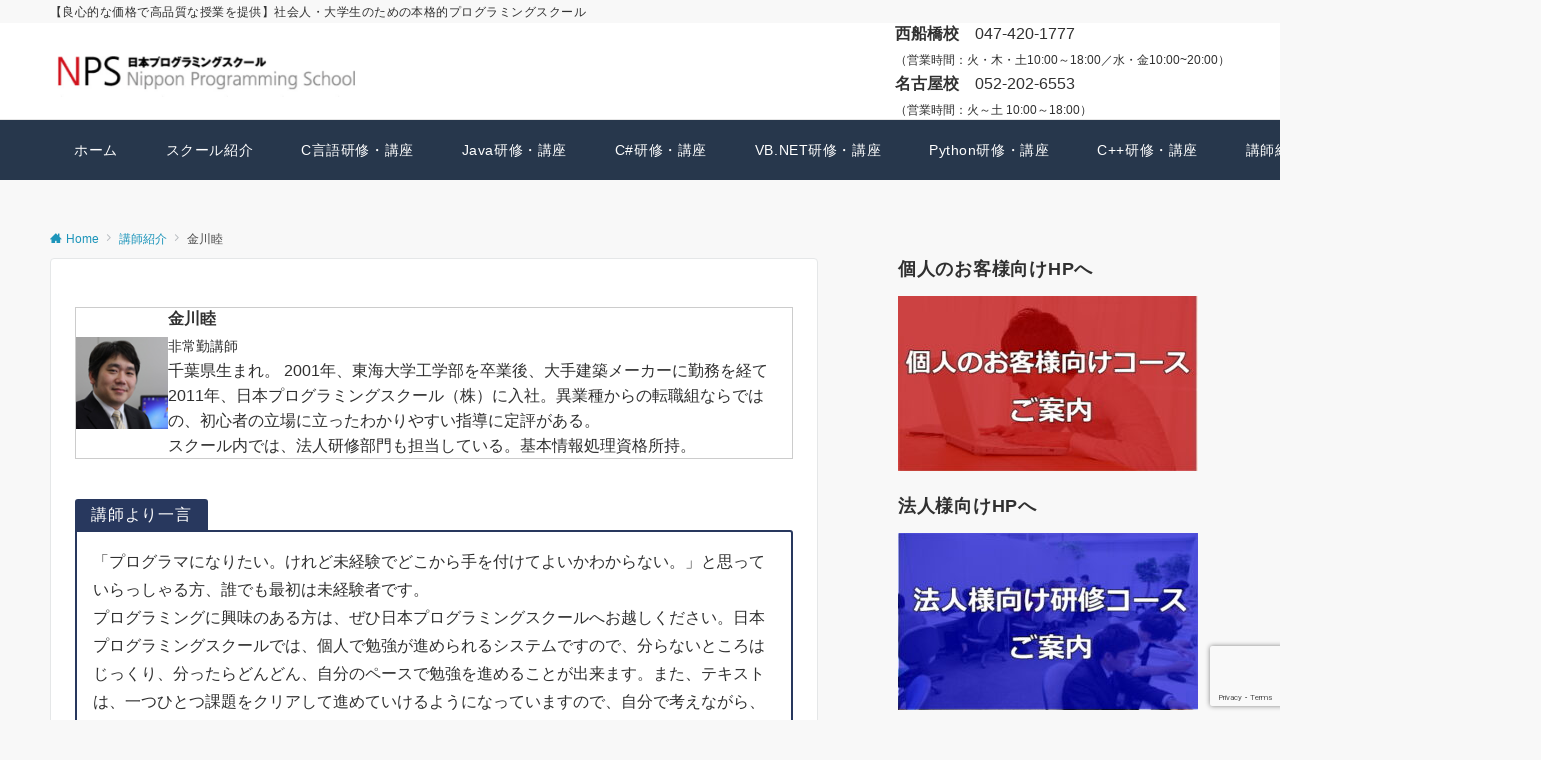

--- FILE ---
content_type: text/html; charset=utf-8
request_url: https://www.google.com/recaptcha/api2/anchor?ar=1&k=6LcU27wUAAAAAGSHakDZqiUMqFba5JnHxRuzmV5r&co=aHR0cHM6Ly9uaXBwb24tcHJvZ3JhbW1pbmctc2Nob29sLmNvbTo0NDM.&hl=en&v=N67nZn4AqZkNcbeMu4prBgzg&size=invisible&anchor-ms=20000&execute-ms=30000&cb=xd2jnd9xqcwm
body_size: 48708
content:
<!DOCTYPE HTML><html dir="ltr" lang="en"><head><meta http-equiv="Content-Type" content="text/html; charset=UTF-8">
<meta http-equiv="X-UA-Compatible" content="IE=edge">
<title>reCAPTCHA</title>
<style type="text/css">
/* cyrillic-ext */
@font-face {
  font-family: 'Roboto';
  font-style: normal;
  font-weight: 400;
  font-stretch: 100%;
  src: url(//fonts.gstatic.com/s/roboto/v48/KFO7CnqEu92Fr1ME7kSn66aGLdTylUAMa3GUBHMdazTgWw.woff2) format('woff2');
  unicode-range: U+0460-052F, U+1C80-1C8A, U+20B4, U+2DE0-2DFF, U+A640-A69F, U+FE2E-FE2F;
}
/* cyrillic */
@font-face {
  font-family: 'Roboto';
  font-style: normal;
  font-weight: 400;
  font-stretch: 100%;
  src: url(//fonts.gstatic.com/s/roboto/v48/KFO7CnqEu92Fr1ME7kSn66aGLdTylUAMa3iUBHMdazTgWw.woff2) format('woff2');
  unicode-range: U+0301, U+0400-045F, U+0490-0491, U+04B0-04B1, U+2116;
}
/* greek-ext */
@font-face {
  font-family: 'Roboto';
  font-style: normal;
  font-weight: 400;
  font-stretch: 100%;
  src: url(//fonts.gstatic.com/s/roboto/v48/KFO7CnqEu92Fr1ME7kSn66aGLdTylUAMa3CUBHMdazTgWw.woff2) format('woff2');
  unicode-range: U+1F00-1FFF;
}
/* greek */
@font-face {
  font-family: 'Roboto';
  font-style: normal;
  font-weight: 400;
  font-stretch: 100%;
  src: url(//fonts.gstatic.com/s/roboto/v48/KFO7CnqEu92Fr1ME7kSn66aGLdTylUAMa3-UBHMdazTgWw.woff2) format('woff2');
  unicode-range: U+0370-0377, U+037A-037F, U+0384-038A, U+038C, U+038E-03A1, U+03A3-03FF;
}
/* math */
@font-face {
  font-family: 'Roboto';
  font-style: normal;
  font-weight: 400;
  font-stretch: 100%;
  src: url(//fonts.gstatic.com/s/roboto/v48/KFO7CnqEu92Fr1ME7kSn66aGLdTylUAMawCUBHMdazTgWw.woff2) format('woff2');
  unicode-range: U+0302-0303, U+0305, U+0307-0308, U+0310, U+0312, U+0315, U+031A, U+0326-0327, U+032C, U+032F-0330, U+0332-0333, U+0338, U+033A, U+0346, U+034D, U+0391-03A1, U+03A3-03A9, U+03B1-03C9, U+03D1, U+03D5-03D6, U+03F0-03F1, U+03F4-03F5, U+2016-2017, U+2034-2038, U+203C, U+2040, U+2043, U+2047, U+2050, U+2057, U+205F, U+2070-2071, U+2074-208E, U+2090-209C, U+20D0-20DC, U+20E1, U+20E5-20EF, U+2100-2112, U+2114-2115, U+2117-2121, U+2123-214F, U+2190, U+2192, U+2194-21AE, U+21B0-21E5, U+21F1-21F2, U+21F4-2211, U+2213-2214, U+2216-22FF, U+2308-230B, U+2310, U+2319, U+231C-2321, U+2336-237A, U+237C, U+2395, U+239B-23B7, U+23D0, U+23DC-23E1, U+2474-2475, U+25AF, U+25B3, U+25B7, U+25BD, U+25C1, U+25CA, U+25CC, U+25FB, U+266D-266F, U+27C0-27FF, U+2900-2AFF, U+2B0E-2B11, U+2B30-2B4C, U+2BFE, U+3030, U+FF5B, U+FF5D, U+1D400-1D7FF, U+1EE00-1EEFF;
}
/* symbols */
@font-face {
  font-family: 'Roboto';
  font-style: normal;
  font-weight: 400;
  font-stretch: 100%;
  src: url(//fonts.gstatic.com/s/roboto/v48/KFO7CnqEu92Fr1ME7kSn66aGLdTylUAMaxKUBHMdazTgWw.woff2) format('woff2');
  unicode-range: U+0001-000C, U+000E-001F, U+007F-009F, U+20DD-20E0, U+20E2-20E4, U+2150-218F, U+2190, U+2192, U+2194-2199, U+21AF, U+21E6-21F0, U+21F3, U+2218-2219, U+2299, U+22C4-22C6, U+2300-243F, U+2440-244A, U+2460-24FF, U+25A0-27BF, U+2800-28FF, U+2921-2922, U+2981, U+29BF, U+29EB, U+2B00-2BFF, U+4DC0-4DFF, U+FFF9-FFFB, U+10140-1018E, U+10190-1019C, U+101A0, U+101D0-101FD, U+102E0-102FB, U+10E60-10E7E, U+1D2C0-1D2D3, U+1D2E0-1D37F, U+1F000-1F0FF, U+1F100-1F1AD, U+1F1E6-1F1FF, U+1F30D-1F30F, U+1F315, U+1F31C, U+1F31E, U+1F320-1F32C, U+1F336, U+1F378, U+1F37D, U+1F382, U+1F393-1F39F, U+1F3A7-1F3A8, U+1F3AC-1F3AF, U+1F3C2, U+1F3C4-1F3C6, U+1F3CA-1F3CE, U+1F3D4-1F3E0, U+1F3ED, U+1F3F1-1F3F3, U+1F3F5-1F3F7, U+1F408, U+1F415, U+1F41F, U+1F426, U+1F43F, U+1F441-1F442, U+1F444, U+1F446-1F449, U+1F44C-1F44E, U+1F453, U+1F46A, U+1F47D, U+1F4A3, U+1F4B0, U+1F4B3, U+1F4B9, U+1F4BB, U+1F4BF, U+1F4C8-1F4CB, U+1F4D6, U+1F4DA, U+1F4DF, U+1F4E3-1F4E6, U+1F4EA-1F4ED, U+1F4F7, U+1F4F9-1F4FB, U+1F4FD-1F4FE, U+1F503, U+1F507-1F50B, U+1F50D, U+1F512-1F513, U+1F53E-1F54A, U+1F54F-1F5FA, U+1F610, U+1F650-1F67F, U+1F687, U+1F68D, U+1F691, U+1F694, U+1F698, U+1F6AD, U+1F6B2, U+1F6B9-1F6BA, U+1F6BC, U+1F6C6-1F6CF, U+1F6D3-1F6D7, U+1F6E0-1F6EA, U+1F6F0-1F6F3, U+1F6F7-1F6FC, U+1F700-1F7FF, U+1F800-1F80B, U+1F810-1F847, U+1F850-1F859, U+1F860-1F887, U+1F890-1F8AD, U+1F8B0-1F8BB, U+1F8C0-1F8C1, U+1F900-1F90B, U+1F93B, U+1F946, U+1F984, U+1F996, U+1F9E9, U+1FA00-1FA6F, U+1FA70-1FA7C, U+1FA80-1FA89, U+1FA8F-1FAC6, U+1FACE-1FADC, U+1FADF-1FAE9, U+1FAF0-1FAF8, U+1FB00-1FBFF;
}
/* vietnamese */
@font-face {
  font-family: 'Roboto';
  font-style: normal;
  font-weight: 400;
  font-stretch: 100%;
  src: url(//fonts.gstatic.com/s/roboto/v48/KFO7CnqEu92Fr1ME7kSn66aGLdTylUAMa3OUBHMdazTgWw.woff2) format('woff2');
  unicode-range: U+0102-0103, U+0110-0111, U+0128-0129, U+0168-0169, U+01A0-01A1, U+01AF-01B0, U+0300-0301, U+0303-0304, U+0308-0309, U+0323, U+0329, U+1EA0-1EF9, U+20AB;
}
/* latin-ext */
@font-face {
  font-family: 'Roboto';
  font-style: normal;
  font-weight: 400;
  font-stretch: 100%;
  src: url(//fonts.gstatic.com/s/roboto/v48/KFO7CnqEu92Fr1ME7kSn66aGLdTylUAMa3KUBHMdazTgWw.woff2) format('woff2');
  unicode-range: U+0100-02BA, U+02BD-02C5, U+02C7-02CC, U+02CE-02D7, U+02DD-02FF, U+0304, U+0308, U+0329, U+1D00-1DBF, U+1E00-1E9F, U+1EF2-1EFF, U+2020, U+20A0-20AB, U+20AD-20C0, U+2113, U+2C60-2C7F, U+A720-A7FF;
}
/* latin */
@font-face {
  font-family: 'Roboto';
  font-style: normal;
  font-weight: 400;
  font-stretch: 100%;
  src: url(//fonts.gstatic.com/s/roboto/v48/KFO7CnqEu92Fr1ME7kSn66aGLdTylUAMa3yUBHMdazQ.woff2) format('woff2');
  unicode-range: U+0000-00FF, U+0131, U+0152-0153, U+02BB-02BC, U+02C6, U+02DA, U+02DC, U+0304, U+0308, U+0329, U+2000-206F, U+20AC, U+2122, U+2191, U+2193, U+2212, U+2215, U+FEFF, U+FFFD;
}
/* cyrillic-ext */
@font-face {
  font-family: 'Roboto';
  font-style: normal;
  font-weight: 500;
  font-stretch: 100%;
  src: url(//fonts.gstatic.com/s/roboto/v48/KFO7CnqEu92Fr1ME7kSn66aGLdTylUAMa3GUBHMdazTgWw.woff2) format('woff2');
  unicode-range: U+0460-052F, U+1C80-1C8A, U+20B4, U+2DE0-2DFF, U+A640-A69F, U+FE2E-FE2F;
}
/* cyrillic */
@font-face {
  font-family: 'Roboto';
  font-style: normal;
  font-weight: 500;
  font-stretch: 100%;
  src: url(//fonts.gstatic.com/s/roboto/v48/KFO7CnqEu92Fr1ME7kSn66aGLdTylUAMa3iUBHMdazTgWw.woff2) format('woff2');
  unicode-range: U+0301, U+0400-045F, U+0490-0491, U+04B0-04B1, U+2116;
}
/* greek-ext */
@font-face {
  font-family: 'Roboto';
  font-style: normal;
  font-weight: 500;
  font-stretch: 100%;
  src: url(//fonts.gstatic.com/s/roboto/v48/KFO7CnqEu92Fr1ME7kSn66aGLdTylUAMa3CUBHMdazTgWw.woff2) format('woff2');
  unicode-range: U+1F00-1FFF;
}
/* greek */
@font-face {
  font-family: 'Roboto';
  font-style: normal;
  font-weight: 500;
  font-stretch: 100%;
  src: url(//fonts.gstatic.com/s/roboto/v48/KFO7CnqEu92Fr1ME7kSn66aGLdTylUAMa3-UBHMdazTgWw.woff2) format('woff2');
  unicode-range: U+0370-0377, U+037A-037F, U+0384-038A, U+038C, U+038E-03A1, U+03A3-03FF;
}
/* math */
@font-face {
  font-family: 'Roboto';
  font-style: normal;
  font-weight: 500;
  font-stretch: 100%;
  src: url(//fonts.gstatic.com/s/roboto/v48/KFO7CnqEu92Fr1ME7kSn66aGLdTylUAMawCUBHMdazTgWw.woff2) format('woff2');
  unicode-range: U+0302-0303, U+0305, U+0307-0308, U+0310, U+0312, U+0315, U+031A, U+0326-0327, U+032C, U+032F-0330, U+0332-0333, U+0338, U+033A, U+0346, U+034D, U+0391-03A1, U+03A3-03A9, U+03B1-03C9, U+03D1, U+03D5-03D6, U+03F0-03F1, U+03F4-03F5, U+2016-2017, U+2034-2038, U+203C, U+2040, U+2043, U+2047, U+2050, U+2057, U+205F, U+2070-2071, U+2074-208E, U+2090-209C, U+20D0-20DC, U+20E1, U+20E5-20EF, U+2100-2112, U+2114-2115, U+2117-2121, U+2123-214F, U+2190, U+2192, U+2194-21AE, U+21B0-21E5, U+21F1-21F2, U+21F4-2211, U+2213-2214, U+2216-22FF, U+2308-230B, U+2310, U+2319, U+231C-2321, U+2336-237A, U+237C, U+2395, U+239B-23B7, U+23D0, U+23DC-23E1, U+2474-2475, U+25AF, U+25B3, U+25B7, U+25BD, U+25C1, U+25CA, U+25CC, U+25FB, U+266D-266F, U+27C0-27FF, U+2900-2AFF, U+2B0E-2B11, U+2B30-2B4C, U+2BFE, U+3030, U+FF5B, U+FF5D, U+1D400-1D7FF, U+1EE00-1EEFF;
}
/* symbols */
@font-face {
  font-family: 'Roboto';
  font-style: normal;
  font-weight: 500;
  font-stretch: 100%;
  src: url(//fonts.gstatic.com/s/roboto/v48/KFO7CnqEu92Fr1ME7kSn66aGLdTylUAMaxKUBHMdazTgWw.woff2) format('woff2');
  unicode-range: U+0001-000C, U+000E-001F, U+007F-009F, U+20DD-20E0, U+20E2-20E4, U+2150-218F, U+2190, U+2192, U+2194-2199, U+21AF, U+21E6-21F0, U+21F3, U+2218-2219, U+2299, U+22C4-22C6, U+2300-243F, U+2440-244A, U+2460-24FF, U+25A0-27BF, U+2800-28FF, U+2921-2922, U+2981, U+29BF, U+29EB, U+2B00-2BFF, U+4DC0-4DFF, U+FFF9-FFFB, U+10140-1018E, U+10190-1019C, U+101A0, U+101D0-101FD, U+102E0-102FB, U+10E60-10E7E, U+1D2C0-1D2D3, U+1D2E0-1D37F, U+1F000-1F0FF, U+1F100-1F1AD, U+1F1E6-1F1FF, U+1F30D-1F30F, U+1F315, U+1F31C, U+1F31E, U+1F320-1F32C, U+1F336, U+1F378, U+1F37D, U+1F382, U+1F393-1F39F, U+1F3A7-1F3A8, U+1F3AC-1F3AF, U+1F3C2, U+1F3C4-1F3C6, U+1F3CA-1F3CE, U+1F3D4-1F3E0, U+1F3ED, U+1F3F1-1F3F3, U+1F3F5-1F3F7, U+1F408, U+1F415, U+1F41F, U+1F426, U+1F43F, U+1F441-1F442, U+1F444, U+1F446-1F449, U+1F44C-1F44E, U+1F453, U+1F46A, U+1F47D, U+1F4A3, U+1F4B0, U+1F4B3, U+1F4B9, U+1F4BB, U+1F4BF, U+1F4C8-1F4CB, U+1F4D6, U+1F4DA, U+1F4DF, U+1F4E3-1F4E6, U+1F4EA-1F4ED, U+1F4F7, U+1F4F9-1F4FB, U+1F4FD-1F4FE, U+1F503, U+1F507-1F50B, U+1F50D, U+1F512-1F513, U+1F53E-1F54A, U+1F54F-1F5FA, U+1F610, U+1F650-1F67F, U+1F687, U+1F68D, U+1F691, U+1F694, U+1F698, U+1F6AD, U+1F6B2, U+1F6B9-1F6BA, U+1F6BC, U+1F6C6-1F6CF, U+1F6D3-1F6D7, U+1F6E0-1F6EA, U+1F6F0-1F6F3, U+1F6F7-1F6FC, U+1F700-1F7FF, U+1F800-1F80B, U+1F810-1F847, U+1F850-1F859, U+1F860-1F887, U+1F890-1F8AD, U+1F8B0-1F8BB, U+1F8C0-1F8C1, U+1F900-1F90B, U+1F93B, U+1F946, U+1F984, U+1F996, U+1F9E9, U+1FA00-1FA6F, U+1FA70-1FA7C, U+1FA80-1FA89, U+1FA8F-1FAC6, U+1FACE-1FADC, U+1FADF-1FAE9, U+1FAF0-1FAF8, U+1FB00-1FBFF;
}
/* vietnamese */
@font-face {
  font-family: 'Roboto';
  font-style: normal;
  font-weight: 500;
  font-stretch: 100%;
  src: url(//fonts.gstatic.com/s/roboto/v48/KFO7CnqEu92Fr1ME7kSn66aGLdTylUAMa3OUBHMdazTgWw.woff2) format('woff2');
  unicode-range: U+0102-0103, U+0110-0111, U+0128-0129, U+0168-0169, U+01A0-01A1, U+01AF-01B0, U+0300-0301, U+0303-0304, U+0308-0309, U+0323, U+0329, U+1EA0-1EF9, U+20AB;
}
/* latin-ext */
@font-face {
  font-family: 'Roboto';
  font-style: normal;
  font-weight: 500;
  font-stretch: 100%;
  src: url(//fonts.gstatic.com/s/roboto/v48/KFO7CnqEu92Fr1ME7kSn66aGLdTylUAMa3KUBHMdazTgWw.woff2) format('woff2');
  unicode-range: U+0100-02BA, U+02BD-02C5, U+02C7-02CC, U+02CE-02D7, U+02DD-02FF, U+0304, U+0308, U+0329, U+1D00-1DBF, U+1E00-1E9F, U+1EF2-1EFF, U+2020, U+20A0-20AB, U+20AD-20C0, U+2113, U+2C60-2C7F, U+A720-A7FF;
}
/* latin */
@font-face {
  font-family: 'Roboto';
  font-style: normal;
  font-weight: 500;
  font-stretch: 100%;
  src: url(//fonts.gstatic.com/s/roboto/v48/KFO7CnqEu92Fr1ME7kSn66aGLdTylUAMa3yUBHMdazQ.woff2) format('woff2');
  unicode-range: U+0000-00FF, U+0131, U+0152-0153, U+02BB-02BC, U+02C6, U+02DA, U+02DC, U+0304, U+0308, U+0329, U+2000-206F, U+20AC, U+2122, U+2191, U+2193, U+2212, U+2215, U+FEFF, U+FFFD;
}
/* cyrillic-ext */
@font-face {
  font-family: 'Roboto';
  font-style: normal;
  font-weight: 900;
  font-stretch: 100%;
  src: url(//fonts.gstatic.com/s/roboto/v48/KFO7CnqEu92Fr1ME7kSn66aGLdTylUAMa3GUBHMdazTgWw.woff2) format('woff2');
  unicode-range: U+0460-052F, U+1C80-1C8A, U+20B4, U+2DE0-2DFF, U+A640-A69F, U+FE2E-FE2F;
}
/* cyrillic */
@font-face {
  font-family: 'Roboto';
  font-style: normal;
  font-weight: 900;
  font-stretch: 100%;
  src: url(//fonts.gstatic.com/s/roboto/v48/KFO7CnqEu92Fr1ME7kSn66aGLdTylUAMa3iUBHMdazTgWw.woff2) format('woff2');
  unicode-range: U+0301, U+0400-045F, U+0490-0491, U+04B0-04B1, U+2116;
}
/* greek-ext */
@font-face {
  font-family: 'Roboto';
  font-style: normal;
  font-weight: 900;
  font-stretch: 100%;
  src: url(//fonts.gstatic.com/s/roboto/v48/KFO7CnqEu92Fr1ME7kSn66aGLdTylUAMa3CUBHMdazTgWw.woff2) format('woff2');
  unicode-range: U+1F00-1FFF;
}
/* greek */
@font-face {
  font-family: 'Roboto';
  font-style: normal;
  font-weight: 900;
  font-stretch: 100%;
  src: url(//fonts.gstatic.com/s/roboto/v48/KFO7CnqEu92Fr1ME7kSn66aGLdTylUAMa3-UBHMdazTgWw.woff2) format('woff2');
  unicode-range: U+0370-0377, U+037A-037F, U+0384-038A, U+038C, U+038E-03A1, U+03A3-03FF;
}
/* math */
@font-face {
  font-family: 'Roboto';
  font-style: normal;
  font-weight: 900;
  font-stretch: 100%;
  src: url(//fonts.gstatic.com/s/roboto/v48/KFO7CnqEu92Fr1ME7kSn66aGLdTylUAMawCUBHMdazTgWw.woff2) format('woff2');
  unicode-range: U+0302-0303, U+0305, U+0307-0308, U+0310, U+0312, U+0315, U+031A, U+0326-0327, U+032C, U+032F-0330, U+0332-0333, U+0338, U+033A, U+0346, U+034D, U+0391-03A1, U+03A3-03A9, U+03B1-03C9, U+03D1, U+03D5-03D6, U+03F0-03F1, U+03F4-03F5, U+2016-2017, U+2034-2038, U+203C, U+2040, U+2043, U+2047, U+2050, U+2057, U+205F, U+2070-2071, U+2074-208E, U+2090-209C, U+20D0-20DC, U+20E1, U+20E5-20EF, U+2100-2112, U+2114-2115, U+2117-2121, U+2123-214F, U+2190, U+2192, U+2194-21AE, U+21B0-21E5, U+21F1-21F2, U+21F4-2211, U+2213-2214, U+2216-22FF, U+2308-230B, U+2310, U+2319, U+231C-2321, U+2336-237A, U+237C, U+2395, U+239B-23B7, U+23D0, U+23DC-23E1, U+2474-2475, U+25AF, U+25B3, U+25B7, U+25BD, U+25C1, U+25CA, U+25CC, U+25FB, U+266D-266F, U+27C0-27FF, U+2900-2AFF, U+2B0E-2B11, U+2B30-2B4C, U+2BFE, U+3030, U+FF5B, U+FF5D, U+1D400-1D7FF, U+1EE00-1EEFF;
}
/* symbols */
@font-face {
  font-family: 'Roboto';
  font-style: normal;
  font-weight: 900;
  font-stretch: 100%;
  src: url(//fonts.gstatic.com/s/roboto/v48/KFO7CnqEu92Fr1ME7kSn66aGLdTylUAMaxKUBHMdazTgWw.woff2) format('woff2');
  unicode-range: U+0001-000C, U+000E-001F, U+007F-009F, U+20DD-20E0, U+20E2-20E4, U+2150-218F, U+2190, U+2192, U+2194-2199, U+21AF, U+21E6-21F0, U+21F3, U+2218-2219, U+2299, U+22C4-22C6, U+2300-243F, U+2440-244A, U+2460-24FF, U+25A0-27BF, U+2800-28FF, U+2921-2922, U+2981, U+29BF, U+29EB, U+2B00-2BFF, U+4DC0-4DFF, U+FFF9-FFFB, U+10140-1018E, U+10190-1019C, U+101A0, U+101D0-101FD, U+102E0-102FB, U+10E60-10E7E, U+1D2C0-1D2D3, U+1D2E0-1D37F, U+1F000-1F0FF, U+1F100-1F1AD, U+1F1E6-1F1FF, U+1F30D-1F30F, U+1F315, U+1F31C, U+1F31E, U+1F320-1F32C, U+1F336, U+1F378, U+1F37D, U+1F382, U+1F393-1F39F, U+1F3A7-1F3A8, U+1F3AC-1F3AF, U+1F3C2, U+1F3C4-1F3C6, U+1F3CA-1F3CE, U+1F3D4-1F3E0, U+1F3ED, U+1F3F1-1F3F3, U+1F3F5-1F3F7, U+1F408, U+1F415, U+1F41F, U+1F426, U+1F43F, U+1F441-1F442, U+1F444, U+1F446-1F449, U+1F44C-1F44E, U+1F453, U+1F46A, U+1F47D, U+1F4A3, U+1F4B0, U+1F4B3, U+1F4B9, U+1F4BB, U+1F4BF, U+1F4C8-1F4CB, U+1F4D6, U+1F4DA, U+1F4DF, U+1F4E3-1F4E6, U+1F4EA-1F4ED, U+1F4F7, U+1F4F9-1F4FB, U+1F4FD-1F4FE, U+1F503, U+1F507-1F50B, U+1F50D, U+1F512-1F513, U+1F53E-1F54A, U+1F54F-1F5FA, U+1F610, U+1F650-1F67F, U+1F687, U+1F68D, U+1F691, U+1F694, U+1F698, U+1F6AD, U+1F6B2, U+1F6B9-1F6BA, U+1F6BC, U+1F6C6-1F6CF, U+1F6D3-1F6D7, U+1F6E0-1F6EA, U+1F6F0-1F6F3, U+1F6F7-1F6FC, U+1F700-1F7FF, U+1F800-1F80B, U+1F810-1F847, U+1F850-1F859, U+1F860-1F887, U+1F890-1F8AD, U+1F8B0-1F8BB, U+1F8C0-1F8C1, U+1F900-1F90B, U+1F93B, U+1F946, U+1F984, U+1F996, U+1F9E9, U+1FA00-1FA6F, U+1FA70-1FA7C, U+1FA80-1FA89, U+1FA8F-1FAC6, U+1FACE-1FADC, U+1FADF-1FAE9, U+1FAF0-1FAF8, U+1FB00-1FBFF;
}
/* vietnamese */
@font-face {
  font-family: 'Roboto';
  font-style: normal;
  font-weight: 900;
  font-stretch: 100%;
  src: url(//fonts.gstatic.com/s/roboto/v48/KFO7CnqEu92Fr1ME7kSn66aGLdTylUAMa3OUBHMdazTgWw.woff2) format('woff2');
  unicode-range: U+0102-0103, U+0110-0111, U+0128-0129, U+0168-0169, U+01A0-01A1, U+01AF-01B0, U+0300-0301, U+0303-0304, U+0308-0309, U+0323, U+0329, U+1EA0-1EF9, U+20AB;
}
/* latin-ext */
@font-face {
  font-family: 'Roboto';
  font-style: normal;
  font-weight: 900;
  font-stretch: 100%;
  src: url(//fonts.gstatic.com/s/roboto/v48/KFO7CnqEu92Fr1ME7kSn66aGLdTylUAMa3KUBHMdazTgWw.woff2) format('woff2');
  unicode-range: U+0100-02BA, U+02BD-02C5, U+02C7-02CC, U+02CE-02D7, U+02DD-02FF, U+0304, U+0308, U+0329, U+1D00-1DBF, U+1E00-1E9F, U+1EF2-1EFF, U+2020, U+20A0-20AB, U+20AD-20C0, U+2113, U+2C60-2C7F, U+A720-A7FF;
}
/* latin */
@font-face {
  font-family: 'Roboto';
  font-style: normal;
  font-weight: 900;
  font-stretch: 100%;
  src: url(//fonts.gstatic.com/s/roboto/v48/KFO7CnqEu92Fr1ME7kSn66aGLdTylUAMa3yUBHMdazQ.woff2) format('woff2');
  unicode-range: U+0000-00FF, U+0131, U+0152-0153, U+02BB-02BC, U+02C6, U+02DA, U+02DC, U+0304, U+0308, U+0329, U+2000-206F, U+20AC, U+2122, U+2191, U+2193, U+2212, U+2215, U+FEFF, U+FFFD;
}

</style>
<link rel="stylesheet" type="text/css" href="https://www.gstatic.com/recaptcha/releases/N67nZn4AqZkNcbeMu4prBgzg/styles__ltr.css">
<script nonce="jgKNaCtYhajNLJI7uquHFg" type="text/javascript">window['__recaptcha_api'] = 'https://www.google.com/recaptcha/api2/';</script>
<script type="text/javascript" src="https://www.gstatic.com/recaptcha/releases/N67nZn4AqZkNcbeMu4prBgzg/recaptcha__en.js" nonce="jgKNaCtYhajNLJI7uquHFg">
      
    </script></head>
<body><div id="rc-anchor-alert" class="rc-anchor-alert"></div>
<input type="hidden" id="recaptcha-token" value="[base64]">
<script type="text/javascript" nonce="jgKNaCtYhajNLJI7uquHFg">
      recaptcha.anchor.Main.init("[\x22ainput\x22,[\x22bgdata\x22,\x22\x22,\[base64]/[base64]/[base64]/[base64]/[base64]/[base64]/YihPLDAsW0wsMzZdKTooTy5YLnB1c2goTy5aLnNsaWNlKCkpLE8uWls3Nl09dm9pZCAwLFUoNzYsTyxxKSl9LGM9ZnVuY3Rpb24oTyxxKXtxLlk9KChxLlk/[base64]/[base64]/Wi52KCk6Wi5OLHItWi5OKSxJPj4xNCk+MCxaKS5oJiYoWi5oXj0oWi5sKzE+PjIpKihJPDwyKSksWikubCsxPj4yIT0wfHxaLnUseCl8fHUpWi5pPTAsWi5OPXI7aWYoIXUpcmV0dXJuIGZhbHNlO2lmKFouRz5aLkgmJihaLkg9Wi5HKSxyLVouRjxaLkctKE8/MjU1OnE/NToyKSlyZXR1cm4gZmFsc2U7cmV0dXJuIShaLlU9KCgoTz1sKHE/[base64]/[base64]/[base64]/[base64]/[base64]\\u003d\x22,\[base64]\\u003d\x22,\x22w57Du8K2I8KFw5xcw4UgHcKtwqQiwrPDtxRRDAZlwpcpw4fDtsK1wq3CrWNHwoFpw4rDg3HDvsOJwpc0UsOBLzjClmEpYm/DrsOtCsKxw4FBZnbChTk+SMOLw4HCiMKbw7vCksKjwr3CoMO/EgzCssKyc8KiwqbCtiJfAcO5w77Cg8Krwp7ChlvCh8OgAjZeRsOWC8KqcjBycMOuJB/Cg8KdNhQTw5grYkVGwrvCmcOGw7rDhsOcTxJrwqIFwpQtw4TDkxI/woAOwp3CpMOLSsKPw6jClFbCkcKRIRMvasKXw5/[base64]/L1t2w4HCoRcjTkZ5LwTCgk5Dw4zDkVLCgTzDoMKEwpjDjlMWwrJATsOLw5DDs8KFwp3DhEstw7dAw5/[base64]/ecOLUibDmMOFaTlVwqlvbXPDhsKmw7bDjMOcwpsSasKoDR81w6kFwo50w5bDhkgbPcOBw6jDpMOvw5/[base64]/Pi0hw7XDpcKyT8Oiw4bDn8OawrHCoMKBw7oGwpVrGC1cEsOTwovDsS8Dwp/DlMK3SMKxw7/Dr8KywqHDl8OwwpjDh8KNwoTClwnDsG7DpcKkwrdPTMOGwoYHG1DDqCIdEwLDvMOkfMK3FcODw7nDlBIATsKHGl7DocKscMORwodSwq5/woZSOMKiwqhydMO/TTp/w69lw43DiwnDs18cBFHCqkjDohhcw640wonCrXA5wqPDp8Klw74VP2jDll3Ds8OCBlHDr8Obw7U+MMOGwr3Drh49w6kWwo/[base64]/CpMOkwrpswqFwwqE8wq3CmWvDp8ObYAXDp3cJHAnDicOww5TCv8KZcwpGw5TDsMOQwqZjw4FDw41aNAnDiErDhcKGwpnDicKCw753w7fChBrCtwBaw57DhMKLTx1xw54ew43CpW4QKMOhUsOkTsOeT8OowpjCrn/DqMKyw5nDs043LMKgOcOnAG7DlxxHZcKVdcKEwrrDjWUFWTXDi8K8wpXDn8Kjw58reiPDqgzDnGxeOw9+w5xuBcOvw4nDmcK5wqTCvsOyw4TCuMKZGMKTwr0UJsO+JD0/FHfCscOawoc7wqQiw7c3QMOvwpfCjjZGwqN6fnRWw6tuwpROJsKtacOGwpPCg8OCwq5YwoXCiMKvwq/[base64]/eBUawrMYw5YXQxbDicOzw5jDvsOMEDlPw6J3EsKVw7cxwrRPVcKNw7jCij4rw6t1woLDhChzw6B5wpvDvxDDumHCiMO/w43CssK/LcO/woHDg1IPwpMGwq9Mwr9tOsO+w7RAL05aNCvDpE/CjMOxw4HCryfDhsK8OCTDmMKuw7bCsMOlw6TDpsKHwpI3wqoEwpZiRQZ+w7QZwqMUwoPDlSHCin1kHAdawrLDrRl/w4LDocO5w7/Dmw0QJMKRw7Miw5XCvcOubcOSHBjCsRHCnlbCmBQFw6USwpLDmjRkYcOBSsKJX8Kzw59/EktiNxfDlcOuWGo1w5zCr1rCuhHCnsORRMO1w48swpkYwpQrw4bCuyzChgBEUxYqd2jCkwrDmD3DsTlkM8OkwoRRw5vDunLCi8KvwrvDjcKoTGDCosKlwpcmwq3Cg8KNwokUecK/[base64]/DrQPDnMK3dGRyYcOqwpJkwpzDrGx4XcOWwqFLCEDChygHYwEMHW3DjsKew67DlU3CqMK3w5M8w5YCwrwwHMOQwrI5w5wZw6nDm3lZOcKjwr8aw4h9wrnCrEoQCnbCrcO5aiMNw6HCvcOXwoPCsXbDqMKfaDoCI1YIwo0KwqfDjC/Cv3AzwrJNW1TCqsKPT8OGW8KjwpjDj8K7wpzCgCnCgXkbw5fDosKLw6FzdMKoEGLCusO8TXTDqjJ2w5pJwqR5HxXCk09Qw5zCkcKfwqcOw58qwpPCr1gzccKUwoEHwppfwq0lRy/CixrCridZw7HCmMKHw4zCn1UBwrRAMl7DqxbDtsKKZcOSwqDDnS/DoMO5wp02wp8awpR2UkPCoVVwJsOPwotcfk7DvcKLwoxEw7AEMMKbbcKFFwpTwrRkwqNMwqQrw49Sw4MRwrvDt8OIOcOzRsOEwqZ6Q8KFd8OmwrR1wqXCl8KNw73DgWLDmsKbTzA+S8KywpLDuMOfFsOSwq3CsRArw7wWw65Jwp/[base64]/[base64]/Ci8Kxw7IgwpzCsg5Sw5vCi8Kjw67Cp8OWw5bDuz4Qwr1/w4zDhsOpwqjDmU3CvMOYw7RiPiIaFHbCsmkJUhjDs13DlVFcMcKywovDu0rCrQVbMsKyw75VEsKtEQLCuMK+w7ouN8K8CFPDssO/w7vCn8OUwqbCsVHCowwgFxYDw6DCqMO9LsKXMEZZM8K5w6I6woHDqcOxwr3DpMKgwp7CksKUAELCoFsPwodRw5vDhcKOXRjCrzhfwqosw6bDn8Otw7zCuHckwqLCpBMEwoB+FlvDksOxw5XCt8OMShtyUWZvwpTCgcOOFHfDkTx/w4zCi2Afwq/[base64]/w7IQwo4MwpMvBMOnw4bCssOyBMOYOE1Lwp/CpcOfwoDDvk3CmyLDucOcEsOeMmtZw4fCi8KRw5U3BCcvwpDDtV3CtsKnBMKKwo91byTDujzCh2JuwqZqOxFtw4oPw6PCucK5HGrClXDDv8OEQjfChDrDv8ODwrF7woPDlcOTM27DiUsqFgrCtMO/wp/Dg8O0woFBfMK9ZcKPwqNaAx4eVMOlwrgCw7R/HXQ6Lig5J8Ojw54ybFI/[base64]/DvcOswpnDvkrCuMO2w7Aawp5Tw4NgO8O3w7fCr3TCkzfCvCV+AsK7DMKKKkA/w5tLKMOHwokywqRAd8OFw74cw71TXcOgw71ZJMOZOcOLw482wpkRKsObwrBeSBxYf1l6w5IzBzDDvF9HwrfCvXXDvMKMIwjClcKQw5PDrcO2w55Iw516JWElPgYqfMOcw55mXEoKw6ZFeMKhw4/DpcOCa07DksK1w6obNADCtEM1wrBLw4ZGL8KHw4fCuzs/[base64]/DvMKiw6DDtWjCtsOgDBTCj8KkGsOjwqHCmlY8X8KCLcOfJ8KeGsO/[base64]/DlsKNw5B8Zk5GblDDknHChCDCmcKnwpnDsMO+AcO6XcO+wpYMB8KGwqxFw4dZw45HwrRGIcOzw6bComDClMKLRWcaKcK9wqPDvTF9wq13GsKdQMK0TBTCrCd/BEXDqRY6w5BHcMK0L8Kdw6DDjnPCgmTDvcKkcsOtw7TCumLCiHPCoFLCrBVEJcOBw7vCgzFbw6FAw6bCp0JeAm8NIAENwqDDvzvDicO7TxLCtMOMbURkw6dzw7BDwo1Sw67DtXgPwqTDoRDCgMOhBl7CoD0zwpfCiikSY3bCoicEdcOKZHbCknknw7bDtsKqwrw/egXCiGcIYMK5O8Kuw5fDgxrCvwfDt8K8VMKKwpHDi8O0wqZnRCDCq8K8SMKuwrd6LsOOw70EwpjCvcObNMKPw5Mlw7EbWcOLVBDCrMOzwqxKw5LCv8K8wqnDmcOsFTrDgMKVOU/[base64]/D8OVecKMw4tJO2hYwq1hAWfDjjzCl8KPwr0fwrcYw7gGJQnDtcKTKFZgwpzCnsK9w5oxwrnDqMOZw7JYcwEFw5cSw4TCr8KFX8OnwpRcasKZw49NHMOmw4t8PinCgkrCpT/[base64]/Dr0rDkClZw5/Cgyg5CsOmPsOzwpbCn0cIwrXDpWvDk0rCnzzDqVrCtxvDu8KzwrJWX8OKdyTDrQjCm8K8VMKID2zDpULCi1PDigXCnsOPJnprwpgfw5/[base64]/Cu0rDoMOCw7Z3wrp9wr84wp83w6VnwrXDncOhQcKnaMOMXkw8wpDDqMKdw7zCgsOHw6d9w4/Cs8OYVB8WacOFP8OJQhQIw5PDksKqMsOTVBouw4fCnVfCo1BUFsKEdj8QwpXCn8Kvwr3Do0gvw4IfwrbDjSfCngfCjsKRwojClxsfRMKjwoTDiBXCp1howrxYwofCjMO5Ay18w5kmwq/DssOAw65LOnXDnsOCGMOELMKTFjsBTCcIJcOAw7opFQzCksOxYsKFY8KuwpXCh8OZw7cpMMKNLsKJPWxUbsKkX8OEG8Ksw7c1MMO6wqvDosOKf3LDgAHDosKTJ8KiwoQfwrnDsMKswrnCk8OrVTzDl8OmHi3DnMOzw5/[base64]/[base64]/wqfCvsOkZsO6wonDvcK1w6nDkBc7w5nCsiDDky7CnAhcw5slw7nDucOTwqvCqMO8Y8Kiw6PDuMOmwrrDqkd5cyTDq8K7TsOXwqNAeVBLw5hhKkzDi8Oow7jChcOSGnzCvBXDnXLCtsOFwr8gZCrDgMOXw5wEw53DtWwNAsKAw7U/ARzDpnxvwr3Cn8OAIMKqZcKKw4FOb8Kxw6zDi8Ohw41ocMKzw63DgyBEfMKDwqLCtnTCncKme1ZiWsKGB8KQw5t/[base64]/CpQ1Hw45Mw7DCqxrDpATDtVnCt8KbG8Oyw41qKsO/P13DocOmw4DDrlgUI8OowqrDq27CnF1+OsK/Qk/DgsKbUCbCtnbDrMKnFsOCwoBkG2fCnyvCpxNnwprCj3nDsMK/w7Q9Dj5qZxlGKlwGM8Oiw504fmjDq8OQw5TDiMOWw7fDln3DgsK4w6/DrcO+w54Cf2zDqmkbw6jDmsOWDcOHw4fDrCPCnmQVw4E8wptqbcOGwpLCncO/FipuPw/DjBRKwqvDksK5w79cQ0/[base64]/bU7CtxpYwrhCUcKLw6vCicKZw73Ck8OXw7A1w4gZwqjCnMOGMMKAwpTCqFR4UjPCi8OQwpsvw6cSw4tDwpTCmBtPWDRiKHphfMOmN8OqXcKIwpXCkcK2NMOawoldw5ZKw5lmazXCmj5DSl7ChU/Cg8KFw5DDhWtFR8KkwrrCjcKMbcORw4fCnFVew4LCjU4Hw6JpYsK/[base64]/[base64]/CtnHDpsOtXsKhw5N/wqPCs8OqwoJSw4BffXcjw6/[base64]/[base64]/DvcOvwqZWwq1QNMOEP2bCtMKvwqrDjiVRG1nDhMK7w5UsQ0zCt8O/wqdZw7DCusOQfCZKZcK/[base64]/DhH7DpDYDexkuLMKkfE3DgMOfwpIhJsOdB8KRw7/ClmnDhsODacOgwoAKwqIXQCtbw5cWwpgzHcKqfcKsVRdAwqbDgsKLwr3ClMOwUsOGw7vDiMK5dcKVXhDDjinDpErChkTDlMOLwp7DpMOtwpPCjQ5IEQQLWMOhw47ChDoJwpMVb1TDiWTDtMKhwqvCqB7DhVHCn8Kjw5fDp8Ksw5HDoB4ib8OGScKLMCrDsCvDpH/CjMOkTDHClSMRwroXw7DDu8KsTnlAwrkyw43Cu27DmnnDkTzDgMOddi7CrlMwHgEHw49mw5DCpcOLZTRAw5hlS1IFP3AOHzzDg8KZwrDDtA/DiGdNLzsZwrLDi0HCqgLCpMKXLFnCtsKLOwLChsK0JjcZIT5uCFp7IlTDkShLwq1jwqgINsOMUcKDwrLDnT1gFcKLb0vCsMKIwo3CtcKxwqrDvMOvw4/Dmx3DtMK7GMKMwqxWw6fCt3bDmn3Cu1Uew7VgY8OCOl/DrMKuw6RLcsOhNkLCohJDw5nCtsOia8Oww59LGMO5w6dbUMOtwrIPJcODYMO/bD0wwq7DvivDh8O2AsKVw6XCrMOWwo5Iw5PClW3DnMOmw47ChwXDs8K4w7w0w6TDlBsEw5E6USfDu8K2wq7DvAg0c8K5c8KhCEViJXTCksKQw4TCp8KjwrpSwr/[base64]/R8KtMxPDpsKmw744wpLCrMKACsOEw7EDPMKMJsOyw6Isw4Fcw4XCtMOgwqk6w6XCp8KewqTDkMKBHMKxw7kMQXR6QMK8RVPCoj/[base64]/Dk3XDvsOmwq7CpCYzwoTChGzDsMKkw7t2bsOOLMO+w77DrkNyU8OYw6UnI8KGw6JwwoA/[base64]/DlcK8aMOPOMOZwqBMwrgDU1ZPecOiO8ObwowOYXI/NkZ/OcKzLXEnWwTDnMKdwqAMwrhZVgfCvMKZYcO7KcO6w6/Dr8K/[base64]/[base64]/DocKpwoLDm1/DsR9mwr8zw4/[base64]/DuEtLf8OvfsOWcQxJCsKmw78lwqoVSW/DhsOOVyd1K8Kkwp3CnBhhw4dWMnwbaFDCqjPCsMKCwpXDjMOuFVTDh8KAw4vCnsKEPShHNlTCtMOFMwPChhkNwpNcw7d5OUnDoMOmw6JRGSlJGcK4w5RlM8Otw49ZDTVeOQLChgQQbcK2wqBtwqjDvEnCusKHw4JUcsKZPEtnMQ0AwoPCvcKLaMK/w4/DhyJaSG7CmXoBwohNwq/Cin0eXj1FwrrCgBY3dHoKL8O8LMO5w40jw6/[base64]/DkCnDoRkNE8KYwojDoMKnw47DqMK/w6vDoMK+woPCh8KWw68Vw45LVcKWScKpw45aw5LCuQNUDHIXLsOaHDJqZcKKMCHDmzZ5C05zwrLDgsOCw5DCqsO4bsOCXcOfYiUZwpZLw6/[base64]/wothwp/Dnh/[base64]/[base64]/CuMO1w4XDrRXCrMOJw5jCvMOCVsO+P3nDu8KKw5DCuTNeTWTDuTHDpj7DvsKIcFddTMKKGsO1MH5iJBAvwrBnWQvCmUhXHzlpMsOUQQvCjMOZw5vDriIfSsO5UCPCh17Dm8OsAUpSw4dzDn/CrHIgw7XDlw3Cl8KOWC3Ci8ODw4EeRMOMHsOaSFrCjnkswonDnTHCj8KUw5/[base64]/Di8KQFX5JX8O3J8KvwozChWXCpCAscF9uwprCh2XDqmvCh15HBQdkwq/CpGfDg8Oxw7wKwo1XcXkpw7AZNUlvL8OTw7k5w45bw4N9woPDhMK3wobDrzzDrhLCocKTbmsoYG/Cu8OIwofCmlHDugt4YivDncOXS8Oyw7BMfsKYwrHDgMK8M8OkZsO/w60uw5J5wqRgw7LCoWPCsHgsUMKnw61ww54HCm9UwrJ4wqrDv8KTw6LDnUNsbcKMw5vChHBMwpLDpsOsVcOUbGXCjAfDqQjCgsKjUUfDn8OSeMOYw4NLcAsycy/DosOFXxXDpG4QGRhzDlPCqWjDncKvLcODIcKBc1vDpxDCrCTDsHNvwqIvS8OqTsOWwq/DjxlJa3LCq8OzEw1TwrVowoJiwqgNYjNzw69jbAjCty3Cjx53wpTCpcKnwqRrw4fDvcOSVHwaQcK/RcKjwrhkR8K/w7hmVCIjw7DCpwkcaMKGVcKlFsOYwoUQU8Krw4vCuwsMBwEgZsO9DMK7w5QiF3XDkHwhCcOjwpHDrnPDtSJjwq/CigLCtsOCw6/[base64]/wphaB8O5csOwXsKJTXgmOwzCsV4+J8K3BzVzwoDCpRA1wrfDpFfDqE/Dt8K2wpHChMOnAsOZQ8KBPETDllHCsMK+w6bDt8KEZA/ChcOiE8KZwrjDv2fDo8OlTMKuT3xyd1okCcKGwrDDrlPCv8KGA8O/w4DDnxXDjcORw4wowpkpw7EQOcKOGD3DqcKtwqLChMOFw6tAw4EmPC7CrnMBGsOGw6PCrT/DmcOHcsO0asKPw5dzw6zDnA/Dtwh3VsKkY8OrFg1TO8K2WcOSw5gGEsOxRGHCiMKzw4HDucKMRXjDp2kkTMKeb3fDqMOQwo0gw4ptLxlZR8K0CcKew4vCgcOVw4PCvcO7w5fCjVTDjcKSw4ZDEhLCs0/Co8KbLsOMw77DqlJewq/[base64]/woXDjXHDhxrCqsKQw7zDgDbDicO0ewbDvisfw7MEC8OPeVHDon7Dt1drFMK7KHzDsUxLw57Dj1oPw5PCmlLDj1lVw59EeCl6wockwrxkXTXDrmV+dMO8w5cHwp/Dp8KyHsOWcsKWw6LDusO4X0hCw6bDisKmw6tFw5XCsVfCg8O4wpNqwotew43DisO0w7Q0ZkHCpHY1wpALw6jDlsObwqQNDnZPwrlWw7PDujjDqsOsw6Qvwod1woRacMOewq/CqU9swoAdKW0Lw57DoFbCrhFsw6I8w43ClVzCqkTDlcOSw7RTHsONw7DCkh4MP8OSw5INw6c6UcKjFMOxw581LQ0owpVrwoUgMndlw78LwpFMwr4mw7IzJCFfSw9Mw7o7JjR0IMOmSHLDj0lWA2F1w71FPcK7fnXDhVjDh3V3cmrDoMKewo9haG/CrlHDlE/Dn8OnP8ODTsO1woMmA8KZZsKVw6cvwr3Dlxt+wrAYEsOUwofCgsOfS8Otc8OmagvCr8KsRMOrw5B/w756AkwjWsK1wovCn0bDulTDkUrDmcOOwqlowqd3woDCtnorD1tTw6tBagXCqy42dSrCuT/CrWxJJx4uPEnCncOSP8OGUMOPw5nCqjLDqcKZHsOYw4FgfMOxQFvDocKmJ308FsOBBxTDg8OeVWHCksKFw6DClsOfJ8KFb8KNenNOIhrDr8OzJi3CiMK+w4vCpMO+An3CgwBIE8KzJx/[base64]/Du8KBAHRWD8KlIRjDlcO6asOZNixGJMOwXXUrwrLDiikGa8O+w7howq3DgcKEwqrCscOtw53DpAfDml3Dk8KceBhGG3M5wp3DjhPDt13CtgXClsKdw6BAwpoVw4ZxZkxbLxjCkAV2wrUmw7UPw7vCnzDCgCXDicK9T00Lw7TCp8Ofw6/DmVjCrcKSVsKVw7hawp9fRWlPVsKOw4DDo8KpwprCpcKkG8OzThPDij1FwpvDqcO/a8Oww4xgwqVrYcO9w5x4GHDDocOpw7JxTcOBTCfCg8OKRDoQUHkFYl3CoidVbFzDkcK8BFZdT8OqeMKLwq/CgkLDusKXw6kzwojCsRDDvsKkSmTDkMOiQcKsUnDDi0LDsXdNwp40w7x7wpvCumbDssKaBUrCksOkQ1XDrXbCjloew5LCnzE+wopyw43DgGt1w4UDO8K4J8KGwq/DugAvw7rCqcOEeMOJwr9yw482wprDuHsOPgzCvm3CtMK0w5DCjF3DrHs2diE2EsKqwo93woLDo8Kxw6TDlH/CniQMwr4Yf8KNwpvDgMKYw4HCq0U7wp9ZL8KDwqjCnsO+LH4/w4ArKcOtS8Kaw7MhOy3DmEcbw7/CvMKuRlgWW2rCisOIK8OWwrDDlMKlZ8Kiw4c3BcO5ejHDs0HDssKSEsOew53CmsOYwo1mWxc7w6dVdSPDgsOzw4NYKSnDvjXCn8K/woF2WDAew7XCuxx4wpoYIDPDrMOEw5/Ck2VCwr5BwrHCuCbDljVuw6DDjRDDiMKHw6A0S8KrwrnCn1fDk0PDr8O/w6MIf19Aw4gHw7BORcK6XsOGwp/CsQfCjkDCh8KARD9hdcKpw7bCp8O7wr/DlcKwJTVHZwHDlAzDv8K8QywwfcK3JMOyw5zDgMOjP8Kfw60Rf8KTwqJOEsOIw6HClxxYw43Dl8K2acKiw7kiw5dSw6/Ct8O3FsKdwqxIw7/[base64]/Co8KnQcORP2B/cHMxw6jDkzLCgXx3Ak3DjsO5eMK4w4AAw7kHFcKwwrDDvADDqTUlw6sJfcKWR8K2w57DklluwqAmcSTCgMKGw4zDt3vCrsOBwpZfw44oNVLDl08PYADCsknCgMONWMKVfcOAwrnCo8ORw4dvDMOow4F3cRLCu8K9KBPDvx0fKR3DrcOOw5PCssKNwqp/wpDClcK+w7hDw5Vvw4U3w6rCmTJmw6Q0wo8vw7BDYcKuVcKAaMK4woo+GcKjwo8hUMOuw5kiwq5Sw544w4DCm8OeF8O7w7PChToNwqdSw70lSgBWw47DnMOywpTDvx/[base64]/DmcKyMsKFw6bDvSbDlsKvwoTDh05LJMKZPsO+w5zDn0vDl8KTQsKEw7zClsKCMkNEwpPCjSfDuRXDqmE5U8OjfmpzI8K/w6/[base64]/[base64]/[base64]/DssOKw7ADAhPCrsK8w55XbmPDjcKZejtrw4osIHxZFsObw5TDqMOSw78Tw4QxYH/CgXBUR8Kxw7F8OMKkw7YEw7N6bsKhwoYVPzk/w5MxYMKEw7BEwoLDu8KeImzDicK+TD94w5QWw6scaiHCt8KIFV3DvVsOPAEuYBMYwopkVzvDsjPDgcKuFyMwEMOuN8KAwr0kfyLDkSzCsVYowrA0cFjCgsOlwrzDnG/Dk8OcIMK9w6UnCxNtGCvDkRVWwrHDjsOEJRrCo8KtHFUlO8OOwqHCt8Kkw5fCuzjCl8OsEVXCrsKGw4o5wpvCoC7Dg8OzcsK/wpU+CzNDwqjCmBZPZgzDjwcYUyMTw7wpw5rDn8O1w4chPh8VGhkqw4HDg23CokYaKsOVICHDnMKzTAfDvhPDvsKAGwN/UMKuw6XDqEQcw6fCnsOTVsOKw5TCu8O9w55Jw5jDs8OoYCvCoFh+wpjDuMOJw686Zx/Do8O+JMKpwqxCSsKNw5PCqcOIwp/CrsODG8OmwonDhMKadAczVgJnFUMqwokaZxBXBFduIMKENsOeaF/DpcOjMxsQw7zDsh/Cn8OtOcKbFMOqwonCrDgJSXcXw44RRcOdw4tZCcKAw5PDmWLDrRpewq7CiVZ1w5UxCF5Mw5LCk8OpMWXDkMK9PMOLVsKbd8Oqw7LClyXDvMKHJ8K6AkjDhS/[base64]/[base64]/woPCm8KVQcODcMONw6XDryDCgGVYw6TCvsOsIivDu1YlRD3CgEoQBjtJWinCgmlLw4EDwoYabT1fwrQ1HcK8ZsKVPsO1wqnCt8KNwoXCo0bCtAB2w5N/w4oZJAvCsX7Ch1cOPsOow78sUHHCsMOAYMKuBsKxW8KWNMKlw4DCkVDCng7DpyszRMKsRMOYasKnw49neB9pw6wCVAZqX8OkfzEJJcOSfkcaw6vCgwwcIRlKbsOKwpsEaHvCgcOzFMO4wqvDtTUqTsOQw4wxSMKmMzpXw4dURmvCnMOeV8O4w6/[base64]/WQ1rbT3DvcKpw6LCoTvClsOww6FWNMKlPcKEwq42w6/DiMKmc8KRw7k4w4sHwpJlWX/DhgNZwowmw70awp3DlsK7DsOMwoTDsB8Dw7UXacKhSQrCgk5Twr4+e3Ziw4jDt1VwBcO6c8OvbsO0LcKxax3CsDDDpcKaQsKrJQrCp1PDmsKoScKlw7hVb8K7UsKKwoTCl8O/woozZsOPwqPDgXnCnMO8wq/DhMOpNG8WEx3DmWLCvSorI8KqHgHDhMKZw7YdHhYFwoXCjMO+ZijCmCxYw43Cuj9BeMKcVcOcwopgw5lIUiYVwpbDsSvCjsOGHWohIwBbLTzDt8K4d2XDgj/[base64]/[base64]/CrcOtBsKFw63DojvCkQPCnn7CjMKLw6TDh8K4PkkSInVRRQnCmsODwqXCvcKEwr3DrcOjQcK1HyRsAFM7wpImW8OWLQbCs8KiwoQrw4fCq14Fw5PDt8KxwpTCkhPDkcO+w57DscOYwpR1wqM+HsKQwpbDm8KbPMO+N8OswpXCs8O6Jw/[base64]/[base64]/[base64]/CosKUwrYRw47CncOLw6BWU8O4fcORS8O7w6wGw6fCosOowpLDnsOhw7shNVHCuHTCl8OcE1vCg8K1w5/DqxLCvEHDhsKFw55bJ8KgD8Kiw5XDnQ3DiTR+woHDh8KzQcOvw4bDkMOsw71eNMKpw4/DssOqAsKowoRyVMKONC/Do8K/w6vCvRkew7fDgMKKfWPDm3vDocKVw6tSw4A6HsKpw5dcXMOfICXCq8KhHAzChmjDn15/YMOecVLDjFTCim/Cu3nDiGjCkjkUFsOcEcKDw5zDvsO2wqbDpFjCmUnCskTDhcKew6kBbyDCtGTDnzDClsOWRcOFw6Now5geXMKAL19Tw6MFSx52w7DCncOAFsORLwjDrjbCjMOvwp3DjnVMwrHDoCvDtlAvEhnDiWkpcxfDqsOjPsOaw502w5odw7shZxh3NUbChMK7w7zCvFJ9w7vCpz/DgEnDicKiw4ZKEGwvVsKgw4XDmcKUQcOrw4hGwqgEw4J5PsKrwq5Fw6Mdwq1/KMOzTh1tVsKAw5QVwpDDvcOEwo4gw5LClhXDrRjDpsOCA3lnGsOmacKXAUscwqVKwo1Rw7UqwrwywobCmwLDhMOLBMK7w7xnwpLCncKddsOew6DDowJSUQ3Dmx/CpcKYR8KET8OYJBVYw5RPw7zDqAMxwr3DnT5DTMOjNk3ChsOBKsOcQ1FOGsOswocQw6Mfw6fDhDrDuS1nwp4VU17CpsOMw4/DtcKwwqg0dDgiw7ppwrTDhMKLw4lhwoM8wpLCnmQ5w65Kw712w4siw6Rew6PCisKeQnDDu1FLwq1XWQUiwpnCoMOCG8KQC0/DqcOLVsKDwqfDhsOiDMKpw6zCqMKwwq9Aw7MUM8Okw6YDwqgpMGB2Si1dK8KSRkPDlsKzWcOaZ8KCw40Uw65XYAMvbMO/woPDigYdBMOZw7DCvcKTwo3DvA0Kw6/[base64]/[base64]/Cq0PCocKVw4czw5EyDBkiDMKRw5TCqA3CmsKPwqfCuTINBld2FjzCmVILw5DDngQ9wr9MOAfCn8Kyw4vChsOTZSLDvD3Cn8KLF8O0JmsswobDmcORwprCqXY+HMOvO8OfwpnCuGfCqj3DsjXCrz/CswMiFsKdHQF7HyIrwpJOWcO5w6gBacKmaRkaWnPChCjCqcK4JSXCo1c6YsKzA1fDh8O7dFDDj8OfYMOBCjo+w7LDu8O8dSrDpMO3chzCiUQ5w4Bqwqp2w4ZawoEuwqI+ZGvCom3DjcOlPAoPEw/[base64]/Cl0DCsMONTxxJODfDp8KhwoUVw6M7wrfDo3oJbcKFFMOcS27CsVISw5bDisKgwocww6RCXMOUwo1Pw60hw4ITdcOgwqzDoMKFGcKqEnvCtW9UwrrCgB/DjcKYw6gZPsKKw5nCmCkZBEHCvmVNTn7Dj1Y2woTCrcOUwq9WcDVJBsOmwovCmsOCTMKMwp1Pw7AUPMOqwooPE8KTCGATE0J9w5PCmcObwqfCksO8ERpywq81AMOKdFHCuzDCi8KOwrdTOFM7wpQ/w4l3CsO/PMOiw7AVa3x9WTrCisORWcOzecKpDsO5w7Mjwrs6wrbCkMK/w5sSIG7CgMKhw5Q/[base64]/CucODwqAowpB6YUHDucOmGTwTwpPCshHCnVDDnnsqEzVvwpLCpQoCCHHDtn7DgMOCeC1Xw4BAPhoQY8KDW8OCPVLCuXHDu8Ksw6wgw5tFd1B/w6E/[base64]/DqgXDj8OWAcOhMSjCu8ORcD/Cr8KRw6lFwovCm8OcwpxebwjDjMKeZAxrw4bDlxMfw4zDlwEGaSoFwpZLwqIbN8OjFUvDmknCmsKkw4rCiQFJwqfDosKNw4zDocOAdMOcAkzChsKUwofDgcONw5hNwr/CmCsaVn5zw4TDgcKnIwYiBcKmw7RgfU/CtcOhMhHCrWRjwrExwqN1w5xSDSQ+w7vDscK5TDPCoBUBwqHCoDVRS8K2w5rDncK1w6RPwpl0TsOnCm7CmxDDkFcdNsKyw7ALw6DDlHVAw6g8FMKyw4rCoMKLET/[base64]/[base64]/DrDTDviQdw5k3aR1uw5c3woHCpnvDhDZ8KBBtwr/[base64]/DusOWQMK6finDmxfCqizDiMKhwqHCqsKiw4FMwoJtw7nDmx7Dp8O4wobDng3DgMK6CR0Mw4IrwpltccOow6UhI8OEwrfDrATDtiTDrxwLwpBxwqrDiUnDjsOLbMKJwrDDisKVwrYMPiTClwVPwoJ0wrRBwqRww7hfOcKpET3CisORw4vCkMKgT2prw6JLAhtXw5TDhl/DgnxkUMOGV27DuH7CkMOJwpTDr1U9w4rDsMOUw4E2TcOiw7zDuk3Cnw3DpD9jwojDqzLDjEFQDcO5T8OvwpvDp37DizvDg8KZwrIrwpoMG8O4w4YTw4wjYsKkwrkPFsKnW194QcOrD8O4Cl5Mw5pTwpbCm8O2wrBbwpPDuT3DgQ0RZBbCpWbDhcOiw6N/w4HDtBnCrwsQwrbCl8K6w5LCliITw5XDpFrDl8KTSsKvwrPDocK6wrjDimYnwoUIwq3Cj8KvE8OdwrfDsiUuLVNrF8Otw75/ZiVzwrZDNsOIw4rCnMOGRBDDscO9ScKSXsKUH2kfwo7CtcKQb3TChcKWMmnCtMKHTMKiwqEzYBjCpMKpwofDvcOefsKfw6Ecw515DQ\\u003d\\u003d\x22],null,[\x22conf\x22,null,\x226LcU27wUAAAAAGSHakDZqiUMqFba5JnHxRuzmV5r\x22,0,null,null,null,0,[21,125,63,73,95,87,41,43,42,83,102,105,109,121],[7059694,786],0,null,null,null,null,0,null,0,null,700,1,null,0,\[base64]/76lBhn6iwkZoQoZnOKMAhnM8xEZ\x22,0,0,null,null,1,null,0,1,null,null,null,0],\x22https://nippon-programming-school.com:443\x22,null,[3,1,1],null,null,null,1,3600,[\x22https://www.google.com/intl/en/policies/privacy/\x22,\x22https://www.google.com/intl/en/policies/terms/\x22],\x22kYchnwOavXSM+zOLWBpWIRwBMv0OSxEpiKt9q0w25RY\\u003d\x22,1,0,null,1,1770159215471,0,0,[60],null,[21,120,86],\x22RC-E3aIaNN8yp2IsQ\x22,null,null,null,null,null,\x220dAFcWeA4_lhf7UT_e0P3uc0iEBTSULU7B4Ipwr8L2AlPPHU4JBRAZyX6Y6QLIauLRp0tjLQ--cDflOERM8pxIJHcCEQUBcmgvzA\x22,1770242015599]");
    </script></body></html>

--- FILE ---
content_type: text/css; charset=utf-8
request_url: https://nps-programming.sakura.ne.jp/wp-content/cache/autoptimize/autoptimize_single_5501d3f7923767a3ed8d106c5cb8a654.php?ver=55d9a495a8d10efe02ae03ee1e59d859
body_size: 774
content:
.epb-panel{position:relative;transition:all .3s ease}.wp-block-column .epb-panel,.wp-block-column .epb-panel__wrapper{height:100%}.epb-panel[class*=is-style-epb-panel-bracket-left-right-square-],.epb-panel[class*=is-style-epb-panel-bracket-square-]{padding:1px}.epb-panel__wrapper{margin:var(--epb-wrapper-margin);padding:var(--epb-content-padding-top) var(--epb-content-padding-right) var(--epb-content-padding-bottom) var(--epb-content-padding-left)}.epb-panel.is-style-epb-custom-content .epb-panel__wrapper{margin:0 auto!important;max-width:100%;width:var(--epb-content-width)}.epb-panel__wrapper>:nth-child(n+2){margin-top:16px}.epb-panel__wrapper>*{margin-bottom:0}.epb-panel__link,.epb-panel__link:hover{color:inherit;text-decoration:none}.epb-panel-shadow .epb-panel__wrapper{box-shadow:0 1px 3px 1px rgba(0,0,0,.08)}.epb-panel-slanted{transform:skewX(-12deg)}.epb-panel.epb-hover-floating-shadow{backface-visibility:hidden;position:relative;top:0}.epb-panel.epb-hover-floating-shadow:hover{box-shadow:0 1px 12px 0 rgba(0,0,0,.1);top:-3px}.epb-panel.epb-hover-floating{backface-visibility:hidden;position:relative;top:0}.epb-panel.epb-hover-floating:hover{top:-3px}.epb-panel.epb-hover-zoom:hover{transform:scale(1.023)}.epb-panel.epb-hover-opacity:hover{opacity:.7}.epb-panel__bottom,.epb-panel__top{position:relative}.epb-panel.is-style-epb-custom-content .epb-panel__bottom,.epb-panel.is-style-epb-custom-content .epb-panel__top{margin:auto;max-width:100%;position:relative;width:var(--epb-content-width)}.epb-panel[class*=is-style-epb-panel-bracket-square-] .epb-panel__bottom:after,.epb-panel[class*=is-style-epb-panel-bracket-square-] .epb-panel__bottom:before,.epb-panel[class*=is-style-epb-panel-bracket-square-] .epb-panel__top:after,.epb-panel[class*=is-style-epb-panel-bracket-square-] .epb-panel__top:before{content:"";position:absolute}.epb-panel[class*=is-style-epb-panel-bracket-square-] .epb-panel__top:after{border-left:var(--epb-style-size) solid var(--epb-style-color);border-top:var(--epb-style-size) solid var(--epb-style-color);left:0;top:0}.epb-panel[class*=is-style-epb-panel-bracket-square-] .epb-panel__top:before{border-right:var(--epb-style-size) solid var(--epb-style-color);border-top:var(--epb-style-size) solid var(--epb-style-color);right:0;top:0}.epb-panel[class*=is-style-epb-panel-bracket-square-] .epb-panel__bottom:after{border-bottom:var(--epb-style-size) solid var(--epb-style-color);border-left:var(--epb-style-size) solid var(--epb-style-color);bottom:0;left:0}.epb-panel[class*=is-style-epb-panel-bracket-square-] .epb-panel__bottom:before{border-bottom:var(--epb-style-size) solid var(--epb-style-color);border-right:var(--epb-style-size) solid var(--epb-style-color);bottom:0;right:0}.epb-panel.is-style-epb-panel-box-shadow{box-shadow:var(--epb-style-offset-x) var(--epb-style-offset-y) 0 var(--epb-style-background-color);opacity:var(--epb-style-background-opacity)}.epb-panel.is-style-epb-panel-box-shadow.is-style-epb-radius__3{border-radius:3px}.epb-panel.is-style-epb-panel-box-shadow.is-style-epb-radius__10{border-radius:10px}.epb-panel.is-style-epb-panel-box-shadow.is-style-epb-radius__25{border-radius:25px}.epb-panel.is-style-epb-panel-bracket-square-8 .epb-panel__bottom:after,.epb-panel.is-style-epb-panel-bracket-square-8 .epb-panel__bottom:before,.epb-panel.is-style-epb-panel-bracket-square-8 .epb-panel__top:after,.epb-panel.is-style-epb-panel-bracket-square-8 .epb-panel__top:before{height:8px;width:8px}.epb-panel.is-style-epb-panel-bracket-square-16 .epb-panel__bottom:after,.epb-panel.is-style-epb-panel-bracket-square-16 .epb-panel__bottom:before,.epb-panel.is-style-epb-panel-bracket-square-16 .epb-panel__top:after,.epb-panel.is-style-epb-panel-bracket-square-16 .epb-panel__top:before{height:16px;width:16px}.epb-panel.is-style-epb-panel-bracket-square-32 .epb-panel__bottom:after,.epb-panel.is-style-epb-panel-bracket-square-32 .epb-panel__bottom:before,.epb-panel.is-style-epb-panel-bracket-square-32 .epb-panel__top:after,.epb-panel.is-style-epb-panel-bracket-square-32 .epb-panel__top:before{height:32px;width:32px}.epb-panel[class*=is-style-epb-panel-bracket-left-right-square-] .epb-panel__bottom:before,.epb-panel[class*=is-style-epb-panel-bracket-left-right-square-] .epb-panel__top:after{content:"";position:absolute}.epb-panel[class*=is-style-epb-panel-bracket-left-right-square-] .epb-panel__top:after{border-left:var(--epb-style-size) solid var(--epb-style-color);border-top:var(--epb-style-size) solid var(--epb-style-color);left:0;top:0}.epb-panel[class*=is-style-epb-panel-bracket-left-right-square-] .epb-panel__bottom:before{border-bottom:var(--epb-style-size) solid var(--epb-style-color);border-right:var(--epb-style-size) solid var(--epb-style-color);bottom:0;right:0}.epb-panel.is-style-epb-panel-bracket-left-right-square-8 .epb-panel__bottom:before,.epb-panel.is-style-epb-panel-bracket-left-right-square-8 .epb-panel__top:after{height:8px;width:8px}.epb-panel.is-style-epb-panel-bracket-left-right-square-16 .epb-panel__bottom:before,.epb-panel.is-style-epb-panel-bracket-left-right-square-16 .epb-panel__top:after{height:16px;width:16px}.epb-panel.is-style-epb-panel-bracket-left-right-square-32 .epb-panel__bottom:before,.epb-panel.is-style-epb-panel-bracket-left-right-square-32 .epb-panel__top:after{height:32px;width:32px}.epb-panel.is-style-epb-radius__0 .epb-panel__wrapper{border-radius:0}.epb-panel.is-style-epb-radius__3 .epb-panel__wrapper{border-radius:3px}.epb-panel.is-style-epb-radius__10 .epb-panel__wrapper{border-radius:10px}.epb-panel.is-style-epb-radius__25 .epb-panel__wrapper{border-radius:25px}

--- FILE ---
content_type: text/css; charset=utf-8
request_url: https://nps-programming.sakura.ne.jp/wp-content/cache/autoptimize/autoptimize_single_b1de8f1a43aabe82e93dbad9c533bbc4.php?ver=2.4.4.1
body_size: 1147
content:
.epb-faq__item{background-color:var(--epb-faq-background-color);border-color:var(--epb-faq-border-color);border-radius:var(--epb-faq-radius);border-width:var(--epb-faq-border-width-top) var(--epb-faq-border-width-right) var(--epb-faq-border-width-bottom) var(--epb-faq-border-width-left)}.epb-has-faq-shadow{box-shadow:0 1px 3px 1px rgba(0,0,0,.08)}.epb-faq__item.is-style-epb-dashed,.epb-faq__item.is-style-epb-double,.epb-faq__item.is-style-epb-solid,.epb-has-faq-background-color,.epb-has-faq-shadow{padding:14px}.epb-faq__item.is-style-epb-none{border-style:none}.epb-faq__item.is-style-epb-solid{border-style:solid}.epb-faq__item.is-style-epb-dashed{border-style:dashed}.epb-faq__item.is-style-epb-double{border-style:double}.epb-faq .epb-faq__item:not(:first-child){margin-top:32px}.epb-faq__item__question{background-color:var(--epb-accordion-question-background-color);color:var(--epb-accordion-question-text-color);-moz-column-gap:16px;column-gap:16px;display:flex;font-size:var(--epb-faq-question-font-size-pc);margin:0;padding:var(--epb-faq-question-padding-top) var(--epb-faq-question-padding-righ) var(--epb-faq-question-padding-bottom) var(--epb-faq-question-padding-left)}.epb-has-mobile-faq-question-font-size .epb-faq__item__question{font-size:var(--epb-faq-question-font-size-sp)}@media screen and (min-width:600px){.epb-has-mobile-faq-question-font-size .epb-faq__item__question{font-size:var(--epb-faq-question-font-size-tablet)}}@media screen and (min-width:960px){.epb-has-mobile-faq-question-font-size .epb-faq__item__question{font-size:var(--epb-faq-question-font-size-pc)}}.epb-has-faq-acordion .epb-faq__item__question{cursor:pointer}.epb-faq__item__question.is-style-epb-faq-question-normal{border-radius:var(--epb-faq-question-radius)}.epb-faq__item__question.is-style-epb-faq-question-normal.is-active,.epb-faq__item__question.is-style-epb-faq-question-top{border-bottom-left-radius:0;border-bottom-right-radius:0;border-top-left-radius:var(--epb-faq-question-radius);border-top-right-radius:var(--epb-faq-question-radius)}.epb-faq__item.epb-has-faq-acordion .epb-faq__item__question{padding-right:32px;position:relative}.epb-faq__item.epb-has-faq-acordion .epb-faq__item__question:after{color:var(--epb-accordion-color);font-size:clamp(16px,1em,26px);position:absolute;right:0;top:50%;transform:translateY(-50%)}.epb-faq__item.epb-has-faq-acordion .epb-faq__item__question.is-active:after{color:var(--epb-accordion-active-color)}.epb-faq__item.epb-has-faq-acordion .epb-faq__item__question.epb-has-faq-background:after{right:16px}.epb-faq__item.epb-has-faq-acordion .epb-faq__item__question.icon-chevron-up-after:after{content:""}.epb-faq__item.epb-has-faq-acordion .epb-faq__item__question.icon-chevron-up-after.is-active:after{content:""}.epb-faq__item.epb-has-faq-acordion .epb-faq__item__question.icon-arrow-up-after:after{content:""}.epb-faq__item.epb-has-faq-acordion .epb-faq__item__question.icon-arrow-up-after.is-active:after{content:""}.epb-faq__item.epb-has-faq-acordion .epb-faq__item__question.icon-chevron-circle-up-after:after{content:""}.epb-faq__item.epb-has-faq-acordion .epb-faq__item__question.icon-chevron-circle-up-after.is-active:after{content:""}.epb-faq__item.epb-has-faq-acordion .epb-faq__item__question.icon-plus-after.is-active:after{content:""}.epb-faq__item__answer{background-color:var(--epb-accordion-answer-background-color);-moz-column-gap:16px;column-gap:16px;display:flex;margin-top:24px;overflow:hidden;padding:var(--epb-faq-answer-padding-top) var(--epb-faq-answer-padding-right) var(--epb-faq-answer-padding-bottom) var(--epb-faq-answer-padding-left)}.epb-has-faq-acordion .js-epb-toggle__content.epb-faq__item__answer{height:auto;opacity:1;transition:.25s}.js-epb-toggle__content.epb-faq__item__answer.is-hidden{height:0;margin-top:0;opacity:0;padding-bottom:0;padding-top:0;transition:.25s}.epb-faq__item__answer.is-style-epb-faq-answer-normal{border-radius:var(--epb-faq-answer-radius)}.epb-faq__item__answer.is-style-epb-faq-answer-bottom{border-bottom-left-radius:var(--epb-faq-answer-radius);border-bottom-right-radius:var(--epb-faq-answer-radius)}.epb-faq__item__answer__label,.epb-faq__item__question__label{font-family:Arial,sans-serif}.epb-faq__item__answer__label[data-fontweight=normal],.epb-faq__item__question__label[data-fontweight=normal]{font-weight:400}.epb-faq__item__answer__label[data-fontweight=bold],.epb-faq__item__question__label[data-fontweight=bold]{font-weight:700}.epb-faq__item__question__body{align-items:center;display:flex;letter-spacing:var(--epb-faq-question-letter-spacing);line-height:var(--epb-faq-question-line-height)}.epb-faq__item__answer__body>*{margin-bottom:0;margin-top:0}.epb-has-faq-answer-margin-item .epb-faq__item__answer__body>*{margin-bottom:0;margin-top:var(--epb-faq-answer-margin-item)}.epb-faq__item__answer__body>:first-child{margin-top:0}.epb-faq__item__answer__body,.epb-faq__item__question__body{flex-basis:min-content;flex-grow:1;overflow-wrap:break-word}.epb-faq__item__question__body[data-fontweight=normal]{font-weight:400}.epb-faq__item__question__body[data-fontweight=bold]{font-weight:700}.epb-faq__item__answer__label,.epb-faq__item__question__label{align-items:center;display:flex;height:max(16px,2.5em);justify-content:center;min-width:max(16px,2.5em)}[class*=is-style-epb-label-]:not(.is-style-epb-label-normal) .epb-faq__item__answer__label,[class*=is-style-epb-label-]:not(.is-style-epb-label-normal) .epb-faq__item__question__label{border-style:solid;border-width:max(1px,.0625em)}.is-style-epb-label-circle .epb-faq__item__answer__label,.is-style-epb-label-circle .epb-faq__item__question__label{border-radius:50%}.is-style-epb-label-square .epb-faq__item__answer__label,.is-style-epb-label-square .epb-faq__item__question__label{padding:2px}.is-style-epb-label-rounded .epb-faq__item__answer__label,.is-style-epb-label-rounded .epb-faq__item__question__label{border-radius:3px;padding:2px}.is-style-epb-label-balloon .epb-faq__item__answer__label,.is-style-epb-label-balloon .epb-faq__item__question__label{border-radius:10px 10px 0;padding:2px}.is-style-epb-margin-top .epb-faq__item__answer{margin-top:0}.is-style-epb-border-bottom .epb-faq__item__answer{border-top:1px solid var(--epb-faq-style-color,#b8bcc0);margin-top:16px;padding-top:16px}.is-style-epb-border-bottom-dashed .epb-faq__item__answer{border-top:1px dashed var(--epb-faq-style-color,#b8bcc0);margin-top:16px;padding-top:16px}

--- FILE ---
content_type: text/css; charset=utf-8
request_url: https://nps-programming.sakura.ne.jp/wp-content/cache/autoptimize/autoptimize_single_22e0e3c397d2ef929c795b1804c4eb57.php?ver=2.3.8
body_size: 698
content:
.epb-timeline__body>.epb-timeline,.epb-timeline__content{margin-left:0!important}.epb-timeline__content{counter-reset:item!important}.epb-timeline__headline{font-size:20px}.epb-timeline__headline:not(.has-bottom-sub-text){margin-bottom:16px}.epb-timeline__headline[data-fontweight=bold]{font-weight:700}.is-style-epb-disc .epb-timeline__headline{line-height:1.5}.epb-timeline__number[data-fontweight=bold]{font-weight:700}.epb-timeline__item{line-height:2;list-style-type:none;padding-bottom:32px;padding-left:72px;position:relative}@media screen and (max-width:599px){.epb-timeline__item{padding-left:64px}}.epb-timeline__body .epb-timeline__item{padding-left:56px}.epb-timeline__item:last-child{padding-bottom:0}.epb-timeline__item.is-style-epb-number:before{bottom:0;content:"";display:block;left:20px;position:absolute;top:0}.epb-timeline__item.is-style-epb-circle:before,.epb-timeline__item.is-style-epb-disc:before{bottom:0;content:"";display:block;left:20px;position:absolute;top:20px}.epb-timeline__item.is-style-epb-border-dotted:before{border-left:2px dotted var(--epb-border-color)}.epb-timeline__item.is-style-epb-border-dashed:before{border-left:2px dashed var(--epb-border-color)}.epb-timeline__item.is-style-epb-border-solid:before{border-left:2px solid var(--epb-border-color)}.epb-timeline__item.is-style-epb-border-solid-horizontal:before{background-color:var(--epb-border-color);content:"";height:2px;left:20px;position:absolute;top:18px;width:46px}.epb-timeline__item.is-style-epb-border-solid-horizontal.is-style-epb-disc:before{background-color:var(--epb-border-color);content:"";height:2px;left:20px;position:absolute;top:12px;width:46px}.epb-timeline__body .epb-timeline__item.is-style-epb-border-solid-horizontal.is-style-epb-disc:before{width:32px}.is-style-epb-number>.epb-timeline__number{align-items:center;border-radius:50%;display:flex;height:40px;justify-content:center;left:0;line-height:1;overflow:hidden;position:absolute;width:40px}.is-style-epb-number .epb-timeline__number:before{content:counter(item);counter-increment:item}.is-style-epb-disc>.epb-timeline__number{border:3px solid;border-radius:50%;content:"";display:block;height:14px;left:14px;position:absolute;top:6px;width:14px}.epb-timeline__headline__sub-text{color:var(--epb-sub-text-color);font-size:14px;width:-moz-fit-content;width:fit-content}.epb-timeline__headline__sub-text:not(.is-style-epb-sub-text-border){border:none}.epb-timeline__headline__sub-text[data-fontweight=bold]{font-weight:700}.epb-timeline__headline__sub-text.has-headline.is-positon-top.is-style-epb-sub-text-background-color,.epb-timeline__headline__sub-text.has-headline.is-positon-top.is-style-epb-sub-text-border{margin-bottom:6px}.epb-timeline__headline__sub-text.is-positon-bottom,.epb-timeline__headline__sub-text:not(.has-headline){margin-bottom:12px}.epb-timeline__headline__sub-text.is-style-epb-sub-text-first-letter:first-letter {color:var(--epb-sub-text-style-color)}.epb-timeline__headline__sub-text.is-style-epb-sub-text-background-color{background-color:var(--epb-sub-text-style-color);border-radius:var(--epb-sub-text-radius);line-height:1.5;padding-left:12px;padding-right:12px}.epb-timeline__headline__sub-text.is-style-epb-sub-text-border{border-color:var(--epb-sub-text-style-color);border-radius:var(--epb-sub-text-radius);border-style:solid;border-width:var(--epb-sub-text-border-width);line-height:1.5;padding-left:12px;padding-right:12px}.epb-timeline__body>*{margin-bottom:0;margin-top:16px}.epb-timeline__body>:first-child{margin-top:0}

--- FILE ---
content_type: text/css; charset=utf-8
request_url: https://nps-programming.sakura.ne.jp/wp-content/cache/autoptimize/autoptimize_single_5506d9c0f4e6b2c965bd57e6119e2150.php?ver=1.0.14
body_size: -69
content:
.pvb-display-none{display:none !important}

--- FILE ---
content_type: text/css; charset=utf-8
request_url: https://nps-programming.sakura.ne.jp/wp-content/cache/autoptimize/autoptimize_single_2200e565336f7ebf4b55d685627da9a6.php?ver=55d9a495a8d10efe02ae03ee1e59d859
body_size: 6
content:
.cf7-hide{display:none !important}.cf7-calculated-name{width:100%}.cf7-total-right,.cf7-total-right input{text-align:right !important}.cf7-block{display:inline-block}

--- FILE ---
content_type: text/javascript; charset=utf-8
request_url: https://nps-programming.sakura.ne.jp/wp-content/cache/autoptimize/autoptimize_single_b25ec09c417ed5a99e7b842590214b34.php?ver=1.0.14
body_size: 399
content:
function cf7Calculate($form){var form_id=null;var $form_div=$form.closest('div.wpcf7');if(!$form_div.length){return;}
var form_div_id=$form_div.attr('id');var matches=form_div_id.match(/wpcf7-f([0-9]+)/);if(matches!==null){form_id=matches[1];}
if(form_id===null){return;}
var $button=$form_div.find('.cf7-calculate_button');$form=$button.closest('form');if(!$form.length){return;}
var postdata=$form.serializeArray();postdata.push({name:'action',value:'pvb_calculate'});postdata.push({name:'pvb_form_id',value:form_id});jQuery.post(frontend_ajax_object.ajaxurl,postdata,function(r){if(r instanceof Object){var nameLowercaseCompare=function(){return this.name.toLowerCase()===name.toLowerCase();};for(var name in r){$form.find('input[name]').filter(nameLowercaseCompare).val(r[name]);}}
if($button){$button.prop('disabled',false);}
$form.trigger('wpcf7calculate');}).fail(function(){$button.prop('disabled',false);$form.trigger('wpcf7calculatefail');});}
jQuery(function($){jQuery('body').on('click','.cf7-calculate_button',function(event){var $button=jQuery(event.target);if(!$button.length){return;}
$button.prop('disabled',true);cf7Calculate($button.closest('form'));});});